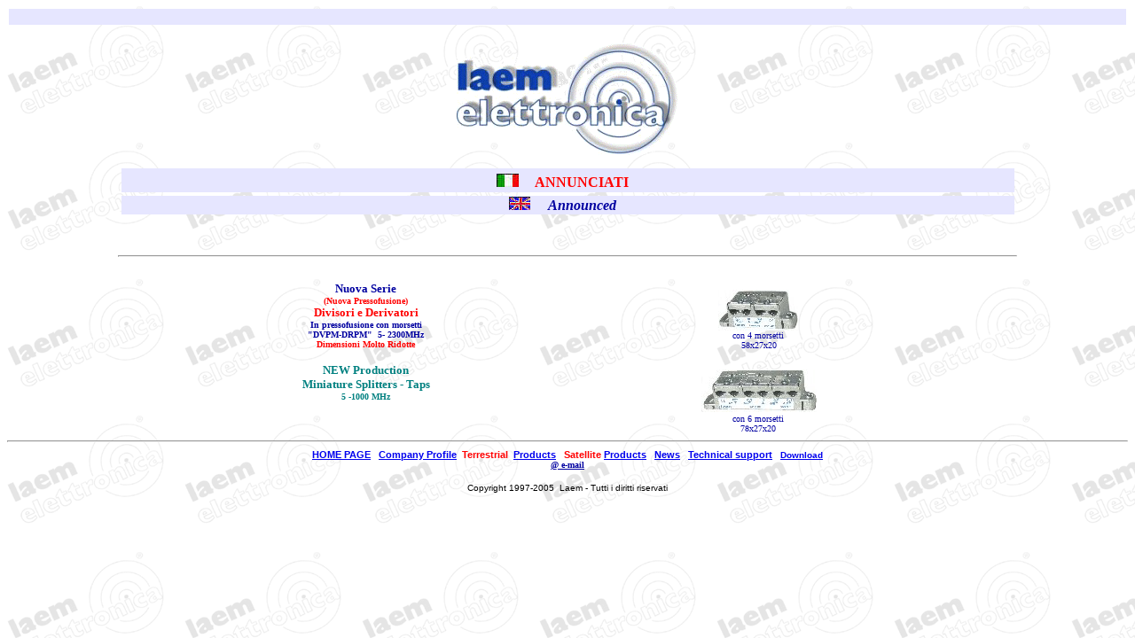

--- FILE ---
content_type: text/html
request_url: http://laem.it/nuove98/annuncia.htm
body_size: 1298
content:
<html>

<head>
<title>LAEM Elettronica</title>
<meta name="GENERATOR" content="Microsoft FrontPage 4.0">
</head>

<body bgproperties="fixed" background="laemnewc.gif">


<table border="0" cellpadding="0" width="100%">
  <tr>
    <td align="CENTER" valign="CENTER" width="100%" bgcolor="#E6E6FF">&nbsp;</td>
  </tr>
  <tr>
    <td align="CENTER" valign="CENTER" width="100%"><br>
    <font size="1">
      <img border="0" src="laem3_ombra.gif" width="250" height="127"><br>
&nbsp;</font></td>
  </tr>
</table>
<table border="0" cellpadding="0" cellspacing="0" width="100%">
  <tr>
    <td width="100%"></td>
  </tr>
</table>
<div align="center"><center>

<table border="0" cellpadding="0" width="80%">
  <tr>
    <td align="center" width="100%" bgcolor="#E6E6FF"><img src="bandier5.jpg" width="25"
    height="15"><strong><font face="Arial Rounded MT Bold" color="#FF0000" size="5">&nbsp;&nbsp;
      </font></strong><b><font color="#FF0000" face="Verdana" size="3">ANNUNCIATI &nbsp;&nbsp;</font></b></td>
  </tr>
</table>
</center></div><div align="center"><center>

<table border="0" cellpadding="0" width="80%">
  <tr>
    <td align="center" width="100%" bgcolor="#E6E6FF">
    <img src="bandier6.jpg" width="24" height="15"><strong><em><font color="#0000A0" face="Arial Rounded MT Bold" size="4">&nbsp;&nbsp;&nbsp;
    </font><font face="Verdana" size="3" color="#0000A0">Announced&nbsp;&nbsp;&nbsp;</font></em></strong></td>
  </tr>
</table>
</center></div>

<table border="0" cellpadding="0" cellspacing="0" width="100%">
  <tr>
    <td width="100%">&nbsp;</td>
  </tr>
</table>

<div align="center">
  <center>

&nbsp;</center>
</div>

<hr width="80%">

<div align="center">
  <center>

<table border="0" cellpadding="0" cellspacing="0" width="70%">
  <tr>
    <td width="34%" valign="top" align="center">
    <br>
    <b><font size="2" color="#0000A0" face="Verdana">Nuova Serie
    </font><font color="#FF0000" face="Verdana"><br>
    </font><font size="1"><font color="#FF0000" face="Verdana">(Nuova
    Pressofusione)</font></font></b><font size="1"><br>
    </font><b><font color="#FF0000" face="Verdana" size="2">Divisori e Derivatori<br>
    </font><font face="Verdana" size="1"><font color="#0000A0">In pressofusione
    con morsetti<br>
    </font></font><font face="Verdana" size="1" color="#0000A0"> &quot;DVPM-DRPM&quot;&nbsp; 5- 2300MHz
      </font><font face="Verdana" size="1"><font color="#0000A0"><br>
    </font></font><font face="Verdana" size="1" color="#FF0000">D</font><font face="Verdana" size="1" color="#FF0000">imensioni
    Molto Ridotte<br>
    </font><font face="Verdana" size="1"><font color="#FF0000">
      &nbsp;</font><font color="#0000A0">&nbsp;&nbsp;
      </font></font><font color="#008080" face="Verdana" size="2"><br>
    NEW Production<br>
    Miniature Splitters - Taps<br>
      </font><font color="#008080" size="1" face="Verdana">5 -1000 MHz</font></b><strong><font face="Verdana" color="#FF0000" size="1"><br>
    </font></strong>
    </td>
    <td width="36%" valign="top" align="center">
      <br>
      <strong><font color="#008080" size="1" face="Verdana">
      &nbsp;<br>
      <img border="0" src="dvpm2_ok.jpg" width="90" height="46"><br>
    </font>
      </strong><font color="#0000A0" size="1" face="Verdana">con 4 morsetti<br>
      &nbsp;&nbsp; 58x27x20&nbsp;&nbsp; </font><a name="new_dvst"></a>
      <font color="#008080" size="1" face="Verdana"><br>
      <strong><br>
      <br>
      &nbsp;<img border="0" src="dvpm4_ok.jpg" width="130" height="48"><br>
      </strong>
    </font>
      <font color="#0000A0" size="1" face="Verdana">con 6 morsetti<br>
      78x27x20<br>
    </font>
    </td>
  </tr>
</table>
  </center>
</div>

<hr>
<div align="center"><center>

<table border="0" cellpadding="0" cellspacing="0" width="100%">
  <tr>
    <td width="100%" align="center"><strong><font color="#0000A0" face="Arial"><small><small><a href="pagina2.htm">HOME
      PAGE</a></small></small><small><small>&nbsp;&nbsp; <a href="company.htm">Company Profile</a>&nbsp;&nbsp;</small></small></font><small><small><font
    face="Arial" color="#FF0000">Terrestrial&nbsp; </font><font color="#0000A0" face="Arial"><a
    href="products.htm">Products</a>&nbsp;&nbsp;&nbsp;</font><font face="Arial"
    color="#FF0000">Satellite </font><font color="#0000A0" face="Arial"><a href="satprod.htm">Products</a>&nbsp;&nbsp;
    <a href="news.htm">News</a> &nbsp; <a href="tecnicsupp.htm">Technical support</a>&nbsp;</font></small></small><font size="1"><font color="#0000A0" face="Arial">&nbsp;
      <a href="download.htm">Download<br>
      </a></font><a
    href="mailto:info@laem.it"><font color="#0000A0" face="Verdana">@ e-mail</font></a>
      <font color="#0000A0" face="Verdana"><br>
      </font>
      </font><small><font color="#0000A0" face="Arial">&nbsp;
    </font></small></strong><font face="Arial" color="#000000" size="1"><br>
      Copyright 1997-2005&nbsp; Laem -
    Tutti i diritti riservati</font></td>
  </tr>
</table>
</center></div>
</body>
</html>
